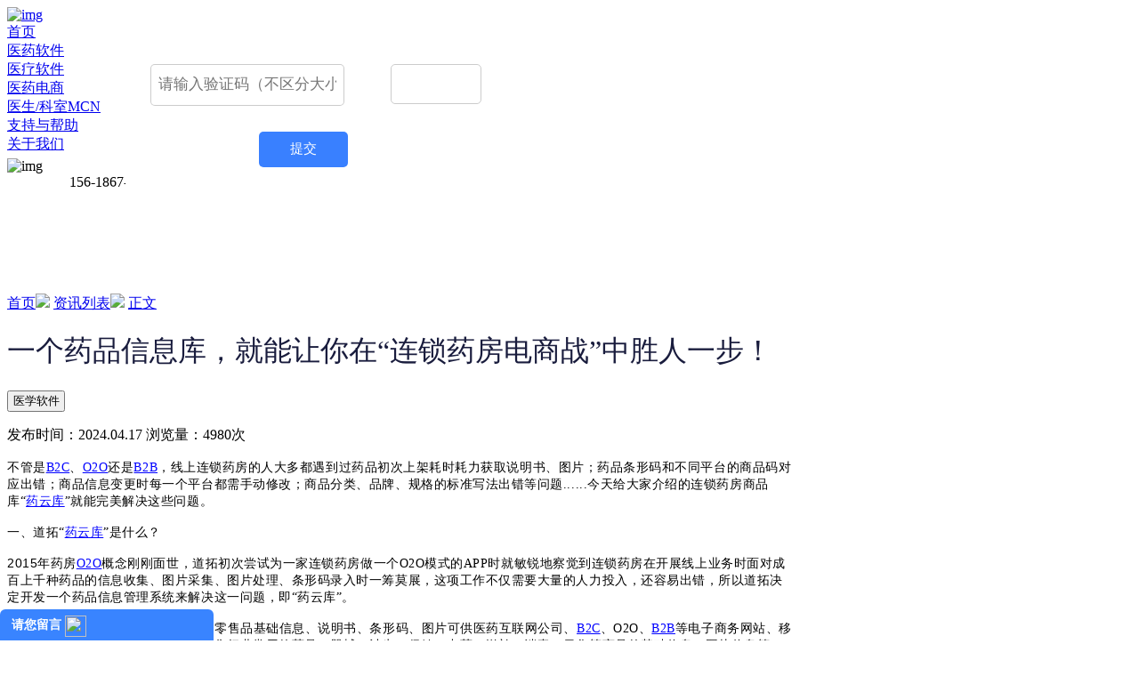

--- FILE ---
content_type: text/html; charset=utf-8
request_url: https://idaotuo.com/info/363.html
body_size: 13870
content:
<!DOCTYPE html>
<html>

	<head>
		<meta name="baidu-site-verification" content="codeva-jr4UyH0r0c" />
<title>一个药品信息库，就能让你在“连锁药房电商战”中胜人一步！</title>
<meta name="description" content="不管是B2C、O2O还是B2B，当药品初次上架时，很多线上连锁药房的人都会觉得很累，因为要确认药品的一系列信息，且信息不能出错。道拓“药云库”是我司独立开发的药品信息管理系统，目前已拥有10万余种药品零售品基础信息、说明书、条形码、图片可供进行医药电商的企业或人员使用。" />
<meta name="keywords" content="药云库,数据库,药品数据库" />
		<meta charset="utf-8">
<title></title>
<meta name="baidu-site-verification" content="codeva-GLW8SUzjMX" />
<meta name="viewport" content="width=device-width, initial-scale=1.0, user-scalable=no">
<meta name="renderer" content="webkit">
<meta name="baidu-site-verification" content="code-Ywq1tOeXup" />


<script>
    var _hmt = _hmt || [];
    (function () {
        var hm = document.createElement("script");
        hm.src = "https://hm.baidu.com/hm.js?05daf676bddc5f44f00c854ea4fc78c2";
        var s = document.getElementsByTagName("script")[0];
        s.parentNode.insertBefore(hm, s);
    })();
</script>
		<link href="/assets/css/normalize.css" rel="stylesheet">
<link href="/assets/css/animate.min.css" rel="stylesheet">
<link href="/assets/pc/css/main.css" rel="stylesheet">
<link href="/assets/pc/css/base.css" rel="stylesheet">
<link href="/assets/pc/css/medcoop-doctor-7.6.css" rel="stylesheet">
<link href="/assets/pc/css/swiper-3.4.2.min.css" rel="stylesheet">

	</head>

	<body >
					<header id="head" style="z-index: 2;">
	<div class="w100p h100p  white-bg">
		<transition name="fade" mode="in-out">
			<div class="w1200  left_tr50 upper">
				<a href="/" class="log " style="flex-shrink: 0;border:0px;">
					<img src="/assets/img/logo.png" alt="img" class="top_tr50" />
				</a>
				<div class="middle">
					<div id="" class="">
						<a href="/" class=" top_a">首页</a>
					</div>
					<div class=" pr" id="med">
						<a href="/med/" class=" top_a">医药软件</a>
						<div class="big_div" id="med_div" style="display: none;">
							<div class="">
								<!-- <h5 class="dashed_b pb10px mb10px" class="dashed_b pb10px">医药软件</h5> -->
								<a class="a" href="/med/o2omid.html" target="_blank">
									<p>药房O2O中台系统</p>
								</a>
								<a class="a" href="/med/o2o.html" target="_blank">
									<p>道拓连锁药房O2O系统（药房新零售系统）</p>
								</a>
								<a class="a" href="/med/yyf.html" target="_blank">
									<p>道拓单体药房O2O系统（道拓云药房）</p>
								</a>
								<a class="a" href="/med/b2cmid.html" target="_blank">
									<p>道拓连锁药房B2C中台系统</p>
								</a>
								<a class="a" href="/med/b2b.html" target="_blank">
									<p>道拓医药批发公司B2B系统</p>
								</a>
								<a class="a" href="/med/retailerp.html" target="_blank">
									<p>道拓医药零售药房进销存管理系统（ERP）</p>
								</a>
								<a class="a" href="/med/erp.html" target="_blank">
									<p>道拓医药商业批发进销存管理系统（ERP）</p>
								</a>
								<a class="a" href="/med/dtp.html" target="_blank" target="_blank">
									<p>DTP药房管理和配送系统</p>
								</a>
								<a class="a" href="/med/drugs.html" target="_blank">
									<p>药品临床管理系统</p>
								</a>
								<a class="a" href="/med/pricegovern.html" target="_blank">
									<p>品牌药企商品线上平台数据服务和价格治理</p>
								</a>
							</div>
							<!-- <div class="" style="margin-left: 124px;">
								<h5 class="dashed_b pb10px mb10px" class="dashed_b pb10px">医疗软件</h5>
								<a class="a" href="/med/nethospital.html" target="_blank" target="_blank">
									<p>医路伴互联网医院系统</p>
								</a>
								<a class="a" href="/med/patient.html" target="_blank">
									<p>医路伴慢病管理系统</p>
								</a>
								<a class="a" href="/med/health.html" target="_blank">
									<p>道拓开放平台—健康档案</p>
								</a>
								<a class="a" href="/med/data.html" target="_blank">
									<p>道拓药品数据库共享系统</p>
								</a>
							</div> -->
						</div>
					</div>
					<div class=" pr" id="ms">
						<a href="/ms/" class=" top_a">医疗软件</a>
						<div class="big_div" id="ms_div" style="display: none;">
							<div class="">
								<!-- <h5 class="dashed_b pb10px mb10px" class="dashed_b pb10px">医疗软件</h5> -->
								<a class="a" href="/ms" target="_blank" target="_blank">
									<p>医路伴互联网医院系统</p>
								</a>
								<a class="a" href="/ms/patient.html" target="_blank">
									<p>医路伴慢病管理系统</p>
								</a>
								<a class="a" href="/ms/health.html" target="_blank">
									<p>道拓开放平台—健康档案</p>
								</a>
								<a class="a" href="/ms/data.html" target="_blank">
									<p>道拓药品数据库共享系统</p>
								</a>
							</div>
							<!-- <div class="">
								<h5 class="dashed_b pb10px mb10px" class="dashed_b pb10px">医药软件</h5>
								<a class="a" href="/med/o2omid.html" target="_blank">
									<p>药房O2O中台系统</p>
								</a>
								<a class="a" href="/med/o2o.html" target="_blank">
									<p>道拓连锁药房O2O系统（药房新零售系统）</p>
								</a>
								<a class="a" href="/med/yyf.html" target="_blank">
									<p>道拓单体药房O2O系统（道拓云药房）</p>
								</a>
								<a class="a" href="/med/b2cmid.html" target="_blank">
									<p>道拓连锁药房B2C中台系统</p>
								</a>
								<a class="a" href="/med/b2b.html" target="_blank">
									<p>道拓医药批发公司B2B系统</p>
								</a>
								<a class="a" href="/med/retailerp.html" target="_blank">
									<p>道拓医药零售药房进销存管理系统（ERP）</p>
								</a>
								<a class="a" href="/med/erp.html" target="_blank">
									<p>道拓医药商业批发进销存管理系统（ERP）</p>
								</a>
								<a class="a" href="/med/dtp.html" target="_blank" target="_blank">
									<p>DTP药房管理和配送系统</p>
								</a>
								<a class="a" href="/med/drugs.html" target="_blank">
									<p>药品临床管理系统</p>
								</a>
							</div> -->
<!--							<div class="" style="margin-left: 124px;">-->
<!--								&lt;!&ndash; <h5 class="dashed_b pb10px mb10px" class="dashed_b pb10px">医疗软件</h5> &ndash;&gt;-->
<!--								<a class="a" href="/med/nethospital.html" target="_blank" target="_blank">-->
<!--									<p>医路伴互联网医院系统</p>-->
<!--								</a>-->
<!--								<a class="a" href="/med/patient.html" target="_blank">-->
<!--									<p>医路伴慢病管理系统</p>-->
<!--								</a>-->
<!--								<a class="a" href="/med/health.html" target="_blank">-->
<!--									<p>道拓开放平台—健康档案</p>-->
<!--								</a>-->
<!--								<a class="a" href="/med/data.html" target="_blank">-->
<!--									<p>道拓药品数据库共享系统</p>-->
<!--								</a>-->
<!--							</div>-->
						</div>
					</div>
					<div class=" pr" id="ecommerce">
						<a href="/ecommerce/" class=" top_a"> 医药电商</a>
						<div class="big_div" id="ecommerce_div" style="display: none;">
							<div class="">
								<h5 class="dashed_b pb10px mb10px">代运营类</h5>
								<a class="a" href="/ecommerce/b2cagent.html" target="_blank" target="_blank"
									target="_blank">
									<p>医药电商B2C代运营服务</p>
								</a>
								<a class="a" href="/ecommerce/o2oagent.html" target="_blank" target="_blank">
									<p>药房O2O代运营</p>
								</a>
								<a class="a" href="/ecommerce/brandgoods.html" target="_blank">
									<p>品牌商品线上营销策划管理</p>
								</a>
								<a class="a" href="/ecommerce/b2csolution.html" target="_blank">
									<p>药房B2C业务整体解决方案</p>
								</a>
								<a class="a" href="/ecommerce/ruzhu.html" target="_blank">
									<p>药房电商平台入驻和运营辅导服务</p>
								</a>
								<a class="a" href="/ecommerce/shop.html" target="_blank">
									<p>药企品牌旗舰店代运营</p>
								</a>
							</div>
							<div class="">
								<h5 class="dashed_b pb10px mb10px">代办证类</h5>
								<a class="a" href="/ecommerce/license.html" target="_blank">
									<p>代办《互联网药品信息服务许可证》</p>
								</a>
								<a class="a" href="/ecommerce/archival.html" target="_blank">
									<p>代办《药品网络交易第三方平台备案》</p>
								</a>
							</div>
							<div class="">
								<h5 class="dashed_b pb10px mb10px">代发货类</h5>
								<a class="a" href="/ecommerce/equipwms.html" target="_blank">
									<p>医疗器械及非药品仓储物流服务</p>
								</a>
								<a class="a" href="/ecommerce/prescription.html" target="_blank">
									<p>互联网医院（医学网站）处方流转合作</p>
								</a>
							</div>
							<!-- <div class="">
								<h5 class="dashed_b pb10px mb10px">数据服务</h5>
								<a class="a" href="/ecommerce/pricegovern.html" target="_blank">
									<p>药品品牌商价格治理</p>
								</a>
							</div> -->
						</div>

					</div>
					<div class=" pr" id="medcoop" style="width:150px">
						<a href="/medcoop/" class=" top_a">医生/科室MCN</a>
						<div class="big_div" id="medcoop_div" style="display: none;">
							<div class="">
								<a class="a" href="/medcoop/doctor.html" target="_blank">
									<p>医生个人品牌推广（MCN网红医生打造）</p>
								</a>
								<a class="a" href="/medcoop/experts.html" target="_blank">
									<p>医生在线网专家团招募</p>
								</a>
								<a class="a" href="/medcoop/netmarketing.html" target="_blank">
									<p>临床科室品牌自媒体推广</p>
								</a>
								<!-- <a class="a" href="/medcoop/service.html" target="_blank">
									<p>患者服务类合作</p>
								</a>
								<a class="a" href="/medcoop/tumour.html" target="_blank">
									<p>肿瘤检查和治疗项目合作</p>
								</a> -->
							</div>
						</div>

					</div>
					<!-- <div class=" pr" id="beauty">
						<a href="/beauty/" class=" top_a">医学美容</a>
						<div class="big_div" id="beauty_div" style="display: none;">
							<div class="">
								<a class="a" href="/beauty/guidance.html" target="_blank">
									<p>呆狐网医美/口腔导诊合作</p>
								</a>
								<a class="a" href="/beauty/agent.html" target="_blank">
									<p>医美/口腔网络第三方平台代运营合作</p>
								</a>
								<a class="a" href="/beauty/hoswebsite.html" target="_blank">
									<p>医美机构网站建设和公众号建设维护合作</p>
								</a>
								<a class="a" href="/beauty/experts.html" target="_blank">
									<p>公立医院专家资源合作</p>
								</a>
							</div>
						</div>
					</div> -->
					<div class="active pr"
						id="help">
						<a href="/help/" class=" top_a"
							rel="nofollow">支持与帮助</a>
						<div class="big_div" id="help_div" style="display: none;min-width: 90px">
							<div class="" style="min-width: 90px">
								<a class="a " href="/info/" target="_blank">
									<p>热门资讯</p>
								</a>
								<a class="a" href="/question/" target="_blank">
									<p>热门问题</p>
								</a>
								<a class="a" href="/notice/" target="_blank">
									<p>公告</p>
								</a>
							</div>
						</div>
					</div>
					<div id="" class="">
						<a href="/about/" class=" top_a"
							rel="nofollow">关于我们</a>
					</div>
				</div>
				<div class="pr down">
					<div class="phone_img top_tr50" style="left: -4%;">
						<img src="/assets/img/phone_02.png" alt="img"
							style="vertical-align: -webkit-baseline-middle;" />
					</div>
					<!-- 医疗的和mcn改为15618675436；医美改为15618675436 -->
					<span class="f14px top_tr50" style="left: -30%;white-space: nowrap;font-size:16px">
						<span style="display:inline-block;width:70px;"></span>156-1867-5436<br />
						<!-- <span style="display:inline-block;width:70px;">医软热线：</span>156-1867-5436<br /> -->
						<!-- <span style="display:inline-block;width:70px;">医疗热线：</span>156-1867-5436<br /> -->
						<!-- <span style="display:inline-block;width:70px;">医疗热线：</span>176-2196-3193<br/> -->
						<!-- <span style="display:inline-block;width:70px;">医美热线：</span>156-1867-5436<br /> -->
						<!-- <span style="display:inline-block;width:70px;">电商热线：</span>156-1867-5436<br /> -->
						<!-- <span style="display:inline-block;width:70px;">医生mcn：</span>156-1867-5436 -->
					</span>
					<!-- 	<div class="xinxi_img top_tr50">
						<img src="/assets/img/xinxi.png" alt="img" />
					</div> -->
				</div>
			</div>
		</transition>

	</div>
</header>
<style type="text/css">
	#head .big_div {
		position: fixed;
		background: rgba(255, 255, 255, 1);
		/*height: 330px;*/
		text-align: left;
		display: flex;
		padding: 1rem;
		padding-left: 45px;
		min-width: 248px;
		max-width: 1200px;
		box-shadow: rgba(0, 0, 0, 0.2) 0px 10px 20px 0px;
	}

	#head .big_div>div {
		min-width: 248px;
		max-width: 1200px;
	}

	#head h5 {
		width: 80%;
		height: 39px;
		line-height: 52px;
		font-size: 16px;
		font-weight: bold;
		color: #191C3D;
	}

	#head .a {
		font-size: 12px;
		font-weight: 400;
		color: #191C3D !important;
		line-height: 30px;
	}

	#head .a:hover,
	#head .top_a:hover,
	#head .top_a.active {
		color: #3A84FF !important;
	}
</style>
<script src="/assets/js/jquery-3.4.1.min.js" charset="utf-8"></script>
<script type="text/javascript">
	$("#med").mouseleave(function () {
		$("#med_div").hide();
	});
	$("#med").mouseenter(function () {
		$("#med_div").show();
	});

	$("#ms").mouseleave(function () {
		$("#ms_div").hide();
	});
	$("#ms").mouseenter(function () {
		$("#ms_div").show();
	});

	$("#ecommerce").mouseleave(function () {
		$("#ecommerce_div").hide();
	});
	$("#ecommerce").mouseenter(function () {
		$("#ecommerce_div").show();
	});

	$("#medcoop").mouseleave(function () {
		$("#medcoop_div").hide();
	});
	$("#medcoop").mouseenter(function () {
		$("#medcoop_div").show();
	});

	$("#beauty").mouseleave(function () {
		$("#beauty_div").hide();
	});
	$("#beauty").mouseenter(function () {
		$("#beauty_div").show();
	});
	$("#help").mouseleave(function () {
		$("#help_div").hide();
	});
	$("#help").mouseenter(function () {
		$("#help_div").show();
	});

</script>
				<script src="/assets/js/jquery-3.4.1.min.js" charset="utf-8"></script>
<script src="/assets/js/vue.js" charset="utf-8"></script>
<script src="/assets/js/axios.js" charset="utf-8"></script>
<script src="/assets/pc/js/code.js" charset="utf-8"></script>
<script src="/assets/pc/js/common.js" charset="utf-8"></script>
<!--<script src="/assets/pc/js/jquery-1.8.1.js" charset="utf-8"></script>-->
<script src="/assets/pc/js/swiper-3.4.2.min.js" charset="utf-8"></script>

<!-- <script type="text/javascript">
		var oHead = document.getElementsByTagName('HEAD').item(0);
		var href = window.location.href
		var start = getCaption(href).startsWith('med')
		var start1 = getCaption(href).startsWith('ecommerce')
		var	scriptNode = document.createElement("script");
			scriptNode.setAttribute("type", "text/javascript");
		if(start || start1) {
			scriptNode.setAttribute("src", "https://op.jiain.net/20004228/10117036.js");
			oHead.appendChild(scriptNode);
		}else {
			scriptNode.setAttribute("src", "https://op.jiain.net/20004228/10115638.js");
			oHead.appendChild(scriptNode);
		}
</script> -->
<!-- <script type="text/javascript" src="https://kf9.kuaishang.cn/bs/ks.j?cI=378168&fI=72244&ism=1" charset="utf-8"></script> -->
<!-- <script type="text/javascript" src="https://kf9.kuaishang.cn/bs/ks.j?cI=378168&fI=72284" charset="utf-8"></script> -->

<!-- <script type="text/javascript" charset="utf-8" src="https://op.jiain.net/20004228/10115638.js"></script> -->
<!-- <script type="text/javascript" charset="utf-8" src="https://op.jiain.net/20004228/10117036.js"></script> -->

		<main style="padding-top: 100px;" class="pr" >
			<div class="container pr" id='information_details'>
	<div class="center  h100p">
		<div class="w100p ">
		</div>
	</div>
	<div class="w100p pr">
		<div class="w1200 bc">
			<p class="mt20px mb20px crumbs" style="color: #5E6078;">
				<span><a href="/">首页</a><img src="/assets/img/arrow.png" class="text_img"></span>
				<span><a href="/info" target="_blank">资讯列表</a><img src="/assets/img/arrow.png" class="text_img"></span>
				<span><a href="/info/363.html">正文</span></a>
			</p>
			<div class="mb50px flex_box    ">
				<div class="h100p p25px article white-bg mb10px pr" style="width:70%;min-height: 372px;max-height: 8900px;padding-bottom: 80px;">
					<h1 class="mt20px" style="color: #191C3D;font-weight: 400;">一个药品信息库，就能让你在“连锁药房电商战”中胜人一步！</h1>
					<div class="flex_box aic mt20px  ">
						<form action="/info/med/" method="post">
							<input type="submit" value="医学软件" class="border br4px mr10px fe_color" style="padding: 1px 4px 1px 5px; cursor: pointer;" />
							<input type="hidden" name="abbr" value="med">
						</form>
						<p class="flex_box jsb hui" style="width: 277px;"><span>发布时间：2024.04.17 </span> <span>浏览量：4980次<span></p>
								</div>
								<div class="mt40px article_text">
                               <p class="MsoNormal"><span style="font-size:12.0pt;font-family:&quot;苹方 中等&quot;,&quot;sans-serif&quot;;
mso-bidi-font-family:宋体;letter-spacing:.4pt;mso-font-kerning:18.0pt"><span style="font-size: 14px;">不管是</span><span lang="EN-US" style="font-size: 14px;"><a style='color:blue' target='_blank' href=/med/b2cmid.html>B2C</a></span><span style="font-size: 14px;">、</span><span lang="EN-US" style="font-size: 14px;"><a style='color:blue' target='_blank' href=/med/o2omid.html>O2O</a></span><span style="font-size: 14px;">还是</span><span lang="EN-US" style="font-size: 14px;"><a style='color:blue' target='_blank' href=/med/b2b.html>B2B</a></span><span style="font-size: 14px;">，线上连锁药房的人大多都遇到过药品初次上架耗时耗力获取说明书、图片；药品条形码和不同平台的商品码对应出错；商品信息变更时每一个平台都需手动修改；商品分类、品牌、规格的标准写法出错等问题</span><span lang="EN-US" style="font-size: 14px;">......</span><span style="font-size: 14px;">今天给大家介绍的连锁药房商品库“<a style='color:blue' target='_blank' href=/med/data.html>药云库</a>”就能完美解决这些问题。</span><span lang="EN-US"><o:p></o:p></span></span></p><p class="MsoNormal"><span style="font-size:12.0pt;font-family:&quot;苹方 中等&quot;,&quot;sans-serif&quot;;
mso-bidi-font-family:宋体;letter-spacing:.4pt;mso-font-kerning:18.0pt"><span style="font-size: 14px;">一、道拓“<a style='color:blue' target='_blank' href=/mednew/data.html>药云库</a>”是什么？</span><span lang="EN-US"><o:p></o:p></span></span></p><p class="MsoNormal"><span lang="EN-US" style="font-size: 14px; font-family: &quot;苹方 中等&quot;, sans-serif; letter-spacing: 0.4pt;">2015</span><span style="font-size:12.0pt;font-family:&quot;苹方 中等&quot;,&quot;sans-serif&quot;;mso-bidi-font-family:
宋体;letter-spacing:.4pt;mso-font-kerning:18.0pt"><span style="font-size: 14px;">年药房</span><span lang="EN-US" style="font-size: 14px;"><a style='color:blue' target='_blank' href=/mednew/o2omid.html>O2O</a></span><span style="font-size: 14px;">概念刚刚面世，道拓初次尝试为一家连锁药房做一个</span><span lang="EN-US" style="font-size: 14px;">O2O</span><span style="font-size: 14px;">模式的</span><span lang="EN-US" style="font-size: 14px;">APP</span><span style="font-size: 14px;">时就敏锐地察觉到连锁药房在开展线上业务时面对成百上千种药品的信息收集、图片采集、图片处理、条形码录入时一筹莫展，这项工作不仅需要大量的人力投入，还容易出错，所以道拓决定开发一个药品信息管理系统来解决这一问题，即“药云库”。</span><span lang="EN-US"><o:p></o:p></span></span></p><p class="MsoNormal"><span style="font-size:12.0pt;font-family:&quot;苹方 中等&quot;,&quot;sans-serif&quot;;
mso-bidi-font-family:宋体;letter-spacing:.4pt;mso-font-kerning:18.0pt"><span style="font-size: 14px;">道拓药云库目前已拥有</span><span lang="EN-US" style="font-size: 14px;">10</span><span style="font-size: 14px;">万余种药品零售品基础信息、说明书、条形码、图片可供医药互联网公司、</span><span lang="EN-US" style="font-size: 14px;"><a style='color:blue' target='_blank' href=/mednew/b2cmid.html>B2C</a></span><span style="font-size: 14px;">、</span><span lang="EN-US" style="font-size: 14px;">O2O</span><span style="font-size: 14px;">、</span><span lang="EN-US" style="font-size: 14px;"><a style='color:blue' target='_blank' href=/mednew/b2b.html>B2B</a></span><span style="font-size: 14px;">等电子商务网站、移动应用和平台使用，里面包含药品零售行业常用的药品、器械、计生、保健、中药、滋补、消毒、日化等商品的基础信息、图片信息等，正在使用道拓医软的客户已经充分享受它来带的便利了。</span><span lang="EN-US"><o:p></o:p></span></span></p><p class="MsoNormal"><span style="font-size:12.0pt;font-family:&quot;苹方 中等&quot;,&quot;sans-serif&quot;;
mso-bidi-font-family:宋体;letter-spacing:.4pt;mso-font-kerning:18.0pt"><span style="font-size: 14px;">二、道拓药云库主要运用在哪些地方？</span><span lang="EN-US"><o:p></o:p></span></span></p><p class="MsoNormal"><span style="font-size:12.0pt;font-family:&quot;苹方 中等&quot;,&quot;sans-serif&quot;;
mso-bidi-font-family:宋体;letter-spacing:.4pt;mso-font-kerning:18.0pt"><span style="font-size: 14px;">对于用户来说，药云库的存在感主要是使用道拓各类电商系统的客户店铺商品展示，包括批量上架、一键发布、批量修改价格等功能，极大地简化了客户发布新产品的流程和时间。但对于道拓医软来说，<a style='color:blue' target='_blank' href=/med/yyf.html>云药房</a>系统、</span><span lang="EN-US" style="font-size: 14px;">B2B</span><span style="font-size: 14px;">系统、</span><span lang="EN-US" style="font-size: 14px;">O2O</span><span style="font-size: 14px;">系统、</span><span lang="EN-US" style="font-size: 14px;">B2C</span><span style="font-size: 14px;">系统的流畅运行都和药云库息息相关。</span><span lang="EN-US"><o:p></o:p></span></span></p><p class="MsoNormal"><span style="font-size:12.0pt;font-family:&quot;苹方 中等&quot;,&quot;sans-serif&quot;;
mso-bidi-font-family:宋体;letter-spacing:.4pt;mso-font-kerning:18.0pt"><span style="font-size: 14px;">三、道拓药云库疫情期间助力大连锁药房</span><span lang="EN-US"><o:p></o:p></span></span></p><p class="MsoNormal"><span lang="EN-US" style="font-size: 14px; font-family: &quot;苹方 中等&quot;, sans-serif; letter-spacing: 0.4pt;">2022</span><span style="font-size:12.0pt;font-family:&quot;苹方 中等&quot;,&quot;sans-serif&quot;;mso-bidi-font-family:
宋体;letter-spacing:.4pt;mso-font-kerning:18.0pt"><span style="font-size: 14px;">年上半年上海疫情期间，一家大连锁药房急需应对市商委安排的保供任务，由于该连锁药房的</span><span lang="EN-US" style="font-size: 14px;">O2O</span><span style="font-size: 14px;">微商城难以满足需求，道拓随即帮助该连锁药房开通了<a style='color:blue' target='_blank' href=/mednew/yyf.html>云药房</a>系统，包括药云库提供产品展示、</span><span lang="EN-US" style="font-size: 14px;">B2C</span><span style="font-size: 14px;">中台提供订单处理，各项难点均完美解决。</span><span lang="EN-US"><o:p></o:p></span></span></p><p class="MsoNormal"><span style="font-size:12.0pt;font-family:&quot;苹方 中等&quot;,&quot;sans-serif&quot;;
mso-bidi-font-family:宋体;letter-spacing:.4pt;mso-font-kerning:18.0pt"><span style="font-size: 14px;">无独有偶，当时另一位国企客户因考虑到供应商关系的平衡，在使用道拓</span><span lang="EN-US" style="font-size: 14px;">O2O</span><span style="font-size: 14px;">中台的情况下，选择了另一家知名服务商提供的</span><span lang="EN-US" style="font-size: 14px;">O2O</span><span style="font-size: 14px;">商城系统，上线后发现服务商不提供商品图片和说明书，不得不请求道拓药云库的支持才解决了当时的困境。</span><span lang="EN-US"><o:p></o:p></span></span></p><p class="MsoNormal"><span style="font-size:12.0pt;font-family:&quot;苹方 中等&quot;,&quot;sans-serif&quot;;
mso-bidi-font-family:宋体;letter-spacing:.4pt;mso-font-kerning:18.0pt"><span style="font-size: 14px;">历经八年，道拓药云库从无到有，从简单到完善，现在已经建立了一套完善效果很好的<a style='color:blue' target='_blank' href=/med/data.html>数据库</a>跟踪流程，终于让药云库发挥了应有的作用。</span><span lang="EN-US"><o:p></o:p></span></span></p><p><span style="font-size: 14px;">

</span><span style="font-size: 14px;">

</span><span style="font-size: 14px;">

</span><span style="font-size: 14px;">

</span><span style="font-size: 14px;">

</span><span style="font-size: 14px;">

</span><span style="font-size: 14px;">

</span><span style="font-size: 14px;">

</span><span style="font-size: 14px;">

</span><span style="font-size: 14px;">

</span></p><p class="MsoNormal"><span style="font-size: 14px; font-family: &quot;苹方 中等&quot;, sans-serif; letter-spacing: 0.4pt;">目前，为了实时更新药云库中的药品信息，道拓专门成立质量管理部门实时监控，随时更新，确保客户用到的资料都是及时且准确的。</span><span lang="EN-US" style="font-size:12.0pt;font-family:&quot;苹方 中等&quot;,&quot;sans-serif&quot;"><o:p></o:p></span></p>                               	 <!--<div class="tc w100p">
	                        		 <img class="img" src="/uploads/20240417/bdfc25792323f17fd8114cb88f8f5e54.jpg"/>
                               	 </div>-->
								</div>
								<a class="pa product " id="product " style="color: #3A84FF;">
						相关产品：	道拓药品数据库共享系统（道拓药云库）								</a>
								<div class="flex_box jsb btn_an ">
				<!--上一页-->
				<a class="ellipsis back" v-if="data.back_id!=0"    :href="'/info/'+data.back_id+'.html'">
					上一篇:{{ data.back_title }}
				</a>
				<!--下一页-->
				<a v-if="data.back_id==0"></a>
				<a class="ellipsis next"   :href="'/info/'+data.next_id+'.html'"  v-if="data.next_id!=0" >
					下一篇:{{ data.next_title }}
				</a>
			</div>
						</div>
						<div class="h100p ml20px " style="width: 346px;">
						<div class="p20px white-bg related_software" style="height: 166px;">
							<h4 class="pb20px border-b">相关软件</h4>
							<div class="flex_box mt15px jca ">
								<img src="/assets/img/1.png" />
								<img src="/assets/img/2.png" />
								<img src="/assets/img/3.png" />
							</div>
							<div class="flex_box mt10px jca">
																<a href="/med/health.html" target="_blank"><span class="ellipsis_2" title="道拓开放平台——健康档案">道拓开放平台——健康档案</span></a>
															<a href="/med/data.html" target="_blank"><span class="ellipsis_2" title="道拓药品数据库共享系统">道拓药品数据库共享系统</span></a>
															<a href="/ecommerce/prescription.html" target="_blank"><span class="ellipsis_2" title="互联网医院（医学网站）处方流转合作">互联网医院（医学网站）处方流转合作</span></a>
												</div>
				</div>
				<div class="p20px white-bg mt20px" style="height: 166px;">
					<h4 class="pb20px border-b">热门软件</h4>
					<div class="flex_box mt15px jsb">
						<a href="/med/o2o.html" class="tc popular_software" target="_blank">
							<img src="/assets/img/sl_01.png" />
							<span class="pt10px">药房o2o中台系统</span>
						</a>
						<a href="/ecommerce/b2cagent.html" class="tc popular_software"  target="_blank">
							<img src="/assets/img/sl_02.png" />
							<span class="pt10px">医药电商B2C代运营服务</span>
						</a>
						<a href="/medcoop/doctor.html" class="tc popular_software"  target="_blank">
							<img src="/assets/img/sl_03.png" />
							<span class="pt10px">医生个人品牌推广</span>
						</a>
					</div>
				</div>
			</div>

		</div>
		<div class="pt20px white-bg mt20px  pb20px" style="width:70.9%;margin-bottom: 50px;">
			<h4 class="pb20px border-b" style="width: 95%;padding-left: 15px;margin-left: auto; margin-right: auto;">相关资讯</h4>
			<div class="related_information flex_box jsb fw">
								<a href="/info/632.html" style="width: 40%;margin-left:25px;margin-right: 25px;" target="_blank">
					<p class="ellipsis pl20px pr " style="margin-top: 20px;">
						O2O药房权重保卫战：稳住评分就是稳住流量					</p>
				</a>
								<a href="/info/629.html" style="width: 40%;margin-left:25px;margin-right: 25px;" target="_blank">
					<p class="ellipsis pl20px pr " style="margin-top: 20px;">
						医药O2O效率革命：智能中台如何实现分钟级响应？					</p>
				</a>
								<a href="/info/618.html" style="width: 40%;margin-left:25px;margin-right: 25px;" target="_blank">
					<p class="ellipsis pl20px pr " style="margin-top: 20px;">
						医药电商多平台运营的救星：B2C中台系统全解析					</p>
				</a>
								<a href="/info/612.html" style="width: 40%;margin-left:25px;margin-right: 25px;" target="_blank">
					<p class="ellipsis pl20px pr " style="margin-top: 20px;">
						药店O2O时代，有了ERP还需要WMS吗？					</p>
				</a>
								<a href="/info/603.html" style="width: 40%;margin-left:25px;margin-right: 25px;" target="_blank">
					<p class="ellipsis pl20px pr " style="margin-top: 20px;">
						药房O2O订单里的掘金术：3个数据分析技巧让利润翻倍					</p>
				</a>
								<a href="/info/596.html" style="width: 40%;margin-left:25px;margin-right: 25px;" target="_blank">
					<p class="ellipsis pl20px pr " style="margin-top: 20px;">
						药店做O2O，多店管理难题频出？中台系统来帮忙！					</p>
				</a>
								<a href="/info/594.html" style="width: 40%;margin-left:25px;margin-right: 25px;" target="_blank">
					<p class="ellipsis pl20px pr " style="margin-top: 20px;">
						新一代ERP系统如何助力药店降本增效？让药房管理更智能					</p>
				</a>
								<a href="/info/589.html" style="width: 40%;margin-left:25px;margin-right: 25px;" target="_blank">
					<p class="ellipsis pl20px pr " style="margin-top: 20px;">
						药店选O2O中台，怎么才能不踩坑？美团买药商家必看指南					</p>
				</a>
							</div>
		</div>
	</div>
	</div>
	<div class="preview-img">
		<img src="" alt="">
	</div>
</div>

<style type="text/css">
	/*list-style-type: none;
    background: url(/assets/img/1.png) no-repeat 0rem 0.3rem;
    background-size: 0.8rem 0.8rem;
    padding-left: 1.5rem;*/
	
	.btn_an a {
		width: 38%;
		font-size: 14px;
		cursor: pointer;
	}
	
	.btn_an {
		position: absolute;
		bottom: -35px;
		width: 100%;
		left: 0;
		color: #3A84FF;
	}
	
	.product {
		bottom: 20px;
		left: 25px;
		cursor: pointer;
		font-size: 14px;
	}
	.back:hover,
	.next:hover{
		color: rgb(58, 132, 255)!important
	}
	.preview-img {
		position: fixed;
		left: 0;
		top: 0;
		right: 0;
		bottom: 0;
		display: none;
		justify-content: center;
		align-items: center;
		background: rgba(0, 0, 0, 0.5);
		z-index: 2;
	}

	.preview-img img {
		max-width: 100%;
		max-height: 100%;
		object-fit: contain;

	}
</style>
<script type="text/javascript">
	$(function() {
		//		$('.fe_color').click(function() {
		//  $.post("/info/med",{abbr:med},function(data){});
		//		})
		$('.product').click(function() {
			window.open("https://idaotuo.com/med/data.html")
		})
		//		$('.back').click(function() {
		//		var str = window.location.href
		//		window.location.href =str+'?type=back'
		//	})
		//		$('.next').click(function() {
		//		var str = window.location.href
		//		window.location.href =str+'?type=next'
		//	})
		//		$.ajax({
		//			url: "/info/get_pages ",
		//			id: 363,
		//			success: function(response) {
		//				console.log(response)
		//			}
		//		});
	})

	new Vue({
		el: '#information_details',
		data: {
			data: []
		},
		mounted: function() {
			var that = this;
			that.loadData()
		},
		methods: {
			loadData() {
				var that = this;
				axios.post('/info/get_pages', {
					id: 363,
				}).then(function(response) {
					console.log(response)
					that.data = response.data
				})
			},
			//跳转
//			href(id) {
//				window.open( '/info/' + id + '.html');
//			},
		}
	})


	// 正文图片放大
	$('.article img').click(function () {
		let preview_src = this.src;
		$('.preview-img').css('display', 'flex');
		$('.preview-img img').attr('src', preview_src);
	});
	$('.preview-img').click(function () {
		$('.preview-img img').attr('src', '');
		this.style.display = 'none';
	});

</script> 
			<!--第六部分-->
<div class="w100p  pr white oh" id="form" style="height: 474px">
	<img alt="" src="/assets/img/bg-02.png" height="100%" class="img_bg_02 img_size" />
	<div class="w1200 left_tr50 pr h100p">
		<div class="pa left_tr50 pt30px h100p" style="width: 532px;left: 62%;">
			<h1 class=" mb12px white">免费获取项目报价方案</h1>
			<p class="f14px mb25px">我们会在24小时内联系您，并提供产品咨询和项目报价</p>
			<form action="/addoffer" class="pr" name="testForm" method="post" style="font-size:0;">
				<input type="text" name="name" id="name" class="input_text" placeholder="联系人" style="width:222px ;">
				<input type="text" name="phone" id="phone" class="input_text ml20px" placeholder="联系方式"
					style="width:242px;margin-left: 23px;">
				<input type="text" name="wechat" id="wechat" class="input_text mt10px" placeholder="微信号"
					style="width:222px;">
				<input type="text" name="company" id="company" class="input_text ml20px mt10px" placeholder="单位名称"
					style="width:242px;margin-left: 23px;">
				<div class=" flex_box span_div jsb mt10px  mb12px">
					<label class="">
						<select class="select" v-model="name_m">
							<option>请选择</option>
							<option v-for="list in list">{{ list.name }}</option>
						</select>
					</label>
					<label class="">
						<select class="select pr" style="width:264px" v-model="value_m">
							<option v-if="name_m=='请选择'">请选择</option>
							<option v-for=" m in med" v-if="name_m=='医药/医疗软件'">{{ m }}</option>
							<option v-for=" m in ecommerce" v-if="name_m=='医药电商'">{{ m }}</option>
							<option v-for=" m in medcoop" v-if="name_m=='医疗业务'">{{ m }}</option>
							<option v-for=" m in beauty" v-if="name_m=='医美业务'">{{ m }}</option>
						</select>
					</label>
				</div>
				<textarea v-model="beizhu" name="contents" rows="" class="textarea " cols=""
					placeholder="备注：我想上美团、饿了么、京东到家的平台" class="mt10px" style="width: 508px;height: 80px;"></textarea>
				<div class="code" v-show="yzm">
					<div class="flex_box aic ">
						<input type="text" value="" placeholder="请输入验证码（不区分大小写）" class="input-val" />
						<canvas id="canvas" style="width: 100px;height: 43px;"></canvas>
					</div>
					<input type="submit" class="submit_btn" value="提交">
				</div>
				<div class="tj_btn mt20px" @click="test()">提交</div>
			</form>
		</div>
	</div>
</div>
<style type="text/css">
	#form .submit_btn {
		width: 100px;
		height: 40px;
		border-radius: 5px;
		margin: 29px auto 0;
		display: block;
		font-size: 15px;
		cursor: pointer;
		background: #3980FF;
		color: white;
		border: 0;
	}

	#form .code {
		padding-top: 50px;
		width: 400px;
		margin: 0 auto;
		height: 163px;
		background: white;
		position: absolute;
		top: 3%;
		left: 11%;
		border-radius: 10px;
	}

	#form .input-val {
		width: 50%;
		background: #ffffff;
		height: 45px;
		padding: 0 2%;
		border-radius: 5px;
		border: none;
		border: 1px solid rgba(0, 0, 0, .2);
		font-size: 1.0625rem;
		margin-left: 28px;
	}

	#canvas {
		float: right;
		display: inline-block;
		border: 1px solid #ccc;
		border-radius: 5px;
		cursor: pointer;
		margin-left: 20px;
	}
</style>
<script type="text/javascript">
	$(function () {
		code_draw();
		// 点击后刷新验证码
		$("#canvas").on('click', function () {
			code_draw();
		})

		$(".submit_btn").on('click', function () {
			// 将输入的内容转为大写，可通过这步进行大小写验证
			var val = $(".input-val").val().toLowerCase();
			// 获取生成验证码值
			var num = $('#canvas').attr('data-code');
			if (val == '') {
				alert('请输入验证码！');
				return false;
			} else if (val == num) {
				alert('提交成功！');
				$(".input-val").val('');
			} else {
				alert('验证码错误！请重新输入！');
				$(".input-val").val('');
				return false;
			}
		})
	})
	const vm = new Vue({
		el: '#form',
		data: {
			beizhu: "",
			yzm: false,
			name_m: '请选择',
			value_m: '请选择',
			list: [{
				name: '医药/医疗软件',
			}, {
				name: '医药电商',
			}, {
				name: '医疗业务',
			}, {
				name: '医美业务',
			}],
			med: [
				'药房020中台系统',
				'道拓连锁/单体药房020系统',
				'道拓连锁药房B2C中台系统',
				'道拓医药批发公司B2B系统',
				'道拓医药零告药房进销存管理系统(ERP)',
				'道拓医药商业批发进销存管理系统(ERP)',
				'DTP药房管理和配送系统',
				'药品临床管理系统',
				'医路伴互联网医院系统',
				'医路伴慢病管理系统',
				'道拓开放平台一健康档案',
				'道拓药品数据库共享系统',

			],

			ecommerce: [
				'医药电商B2C代运营服务',
				'药房020代运营服务',
				'品牌商品线上营销策划管理',
				'代办《互联网药品信息服务许可证》',
				'医疗器械及非药品仓储物流服务',
				'互联网医院(医学网站)处方流转合作',
			],
			medcoop: [
				'医生个人品牌推广',
				'医生在线网专家团招募',
				'医院专科(专病)网络营销推广',
				'患者服务类合作',
				'肿瘤项目合作',
			],
			beauty: [
				'医美/口腔网络第三方平台代运营合作',
				'医生在线网专家团招募',
				'医美机构网站建设和公众号建设维护合作',
				'公立医院专家资源合作',
			]
		},
		mounted: function () {
			var that = this;
			that.loadData();
		},
		methods: {
			loadData() {
				var that = this;
			},
			test() {
				var that = this
				var val = '';
				val = that.name_m + ',' + that.value_m;
				$(".span_div").append("<input type='hidden' name='interest' class='checkbox' value='" + val + "'/>")
				var name = document.forms["testForm"]["name"].value;
				var phone = document.forms["testForm"]["phone"].value;
				var wechat = document.forms["testForm"]["wechat"].value;
				var company = document.forms["testForm"]["company"].value;
				if (name == null || name == "") {
					alert("姓名必须填写");
					return false;
				}
				if (phone == null || phone == "") {
					alert("手机号或座机不能为空");
					return false;
				}
				if (wechat == null || wechat == "") {
					alert("微信号不能为空");
					return false;
				}
				if (company == null || company == "") {
					alert("单位名称不能为空");
					return false;
				}
				if (name != "" && phone != '' && wechat != '' && company != '' && val != '') {
					that.yzm = true
				}

			},
		}
	})

	window.vm = vm
</script> 
			<div id="suspension" class="top_tr50" style="position: fixed;left: 92%;z-index: 2;">
	<div id="number">
		<div class="btn pr ">
			<img src="/assets/img/xz_01.png" />
			<span class="tr50">联系电话</span>
		</div>

		<!-- 医疗的和mcn改为15618675436；医美改为15618675436 -->
		<div class="white-bg pa pl20px pt20px number" id="number_show" style="display: none;height: 67px;">
			<h5 class="mb10px "><img src="/assets/img/phone_02.png" class="mr10px" />您好，商务咨询请联系</h5>
			<p class="f14px" style="font-size: 16px;">156-1867-5436</p>
			<!-- <p class="f14px">医软热线：156-1867-5436 </p> -->
			<!-- <p class="f14px">医疗热线：156-1867-5436</p> -->
			<!-- <p class="f14px">医美热线：156-1867-5436</p> -->
			<!-- <p class="f14px">电商热线：156-1867-5436</p> -->
			<!-- <p class="f14px">医生mcn：156-1867-5436</p> -->
		</div>
	</div>

	<div id="online_consultation">
		<div class="btn pr ">
			<img src="/assets/img/xz_03.png" />
			<span class="tr50">微信咨询</span>
		</div>

		<div class="white-bg pa consulting_service_div " id="online_consultation_show" style="display: none;">
			<!-- <div class="consulting_service " onclick="window.location.href='https://kf9.kuaishang.cn/bs/im.htm?cas=60350___378168&fi=72284';event.stopPropagation();event.preventDefault();return false;">
				<img src="/assets/img/y_03.png" class="vam" />
				<span class="ml10px mr20px vam">医软咨询</span>
				<img src="/assets/img/arrow.png" class="vam" />
			</div> -->
			<img src="/assets/img/newerrcode.jpg" style="width: 129px;height: 129px;" alt="">
			<!-- <div class="consulting_service consulting_service-btn">
				<img src="/assets/img/y_01.png" class="vam" />
				<span class="ml10px mr20px vam">医疗咨询</span>
				<img src="/assets/img/arrow.png" class="vam" />
			</div>
			<div class="m10px consulting_service_img">
				<img src="/assets/img/gn.jpg" alt="" style="width:100%" >
			</div>
			<div class="consulting_service consulting_service-btn">
				<img src="/assets/img/y_02.png" class="vam" />
				<span class="ml10px mr20px vam">医美咨询</span>
				<img src="/assets/img/arrow.png" class="vam" />
			</div>
			<div class="m10px consulting_service_img">
				<img src="/assets/img/gn.jpg" style="width:100%" />
			</div>
			<div class="consulting_service  disabled consulting_service-btn">
				<img src="/assets/img/y_03.png" class="vam" />
				<span class="ml10px mr20px vam">医软咨询</span>
				<img src="/assets/img/arrow.png" class="vam"
					style="transform:rotate(-90deg);-webkit-transform:rotate(90deg)" />
			</div>
			<div class="m10px consulting_service_img">
				<img src="/assets/img/tnew_footer_e_ewma.jpg" style="width:100%" />
			</div> -->
		</div>
	</div>

	<div class="btn pr" id="to_top" style="width: 42px;height: 42px;cursor:pointer">
		<img src="/assets/img/xz_02.png" />
	</div>

</div>
<style>
	.consulting_service_img {
		display: none;
	}
</style>
<script type="text/javascript">
	$('.consulting_service-btn').click(function () {
		$('.consulting_service_img').css('display', 'none');
		$(this).next().toggle();
	});
	$("#to_top").click(function () {
		$("html,body").animate({
			scrollTop: 0
		}, 500);
	});

	$("#online_consultation").mouseout(function () {
		$("#online_consultation_show").hide();
	});
	$("#online_consultation").mouseover(function () {
		$("#online_consultation_show").show();
	});

	$("#number").mouseout(function () {
		$("#number_show").hide();
	});
	$("#number").mouseover(function () {
		$("#number_show").show();
	});
</script>
			<div id="fill_in" class="" style="position: fixed;left: 0%;bottom:0%;z-index: 2;">
	<div class="big_div">
		<div class="blue_div flex_box jsb">
			<span>请您留言</span>
			<span class="jt"><img src="/assets/img/jx_25.png" /
					style="width: 24px;height: 24px;vertical-align: middle;"></span>
			<span class="sx" style="display: none;"><img src="/assets/img/jx_24.png" /
					style="width: 24px;height: 24px;vertical-align: middle;"></span>
		</div>
		<form action="/help/addmsg" method="post" onSubmit="return beforeSubmit(this);">
			<div class="gray_div" style="display: none;">
				<p>上海道拓医药科技股份有限公司</p>
				<p>021-66291650</p>
				<textarea name="contents" rows="" cols="" placeholder="请在此输入留言内容，我们会尽快与您联系"></textarea>
				<div class="input flex_box">
					<img src="/assets/img/xz_48.png" />
					<input type="" name="name" id="" value="" placeholder="联系人 (必填)" />
				</div>
				<div class="input flex_box">
					<img src="/assets/img/xz_49.png" />
					<input type="" name="phone" id="" value="" placeholder="手机号 (必填)" />
				</div>
				<div class="input flex_box">
					<img src="/assets/img/xz_50.png" />
					<input type="" name="wechat" id="" value="" placeholder="微信号" />
				</div>
				<div class="input flex_box">
					<img src="/assets/img/xz_51.png" />
					<input type="" name="company" id="" value="" placeholder="单位名称 (必填)" />
				</div>
				<input type="submit" class="btn_div" value="发送">
			</div>
		</form>
		</transition>
	</div>

</div>
<style type="text/css">
	@keyframes myfirst {
		0% {
			bottom: 0px;
		}

		100% {
			bottom: 246px;
		}
	}

	#fill_in .btn_div {
		width: 90px;
		height: 33px;
		background: #3984FF;
		text-align: center;
		line-height: 33px;
		margin-top: 10px;
		font-size: 14px;
		font-weight: 400;
		color: #FEFFFF;
	}

	#fill_in textarea {
		width: 196px;
		height: 61px;
		background: #FFFFFF;
		margin-top: 10px;
		padding: 9px;
	}

	#fill_in .input {
		margin-top: 10px;
		width: 196px;
		background: #FFFFFF;
		padding-left: 11px;
		padding-right: 11px;
		padding-top: 7px;
		padding-bottom: 7px;
	}

	#fill_in .input img {
		width: 16px;
		height: 16px;
		margin-right: 7px;
	}

	#fill_in .big_div {
		width: 214px;
	}

	#fill_in .gray_div {
		padding: 13px;
		width: 100%;
		height: 343px;
		background: #F0F0F0;
	}

	#fill_in .gray_div p:nth-child(1) {
		font-size: 14px;
		font-weight: 400;
		color: #1A1A1A;
	}

	#fill_in .gray_div p:nth-child(2) {
		font-size: 15px;
		font-family: SimHei;
		font-weight: bold;
		color: #3984FF;
	}

	#fill_in .blue_div {
		padding-left: 13px;
		padding-right: 13px;
		width: 100%;
		height: 35px;
		line-height: 35px;
		background: #3984FF;
		border-radius: 6px 6px 0px 0px;
		font-size: 14px;
		font-family: SimHei;
		font-weight: bold;
		color: #FEFFFF;
	}
</style>
<script type="text/javascript">
	$(".sx").click(function () {
		$('.gray_div').slideToggle(500);
		$(".sx").hide();
		$(".jt").show();
	});
	$(".jt").click(function () {
		$('.gray_div').slideToggle(500);
		$(".jt").hide();
		$(".sx").show();
	});
	setTimeout(function () {
		$('.gray_div').hide();
		$(".sx").hide();
		$(".jt").show();
	}, 10000)
</script>
			<footer id="foot" style="height: 331px;display: none;">
	<div class="w100p">
		<div class="pr" style="height: 269px;opacity: 0.95;background:rgba(63,61,73,1);">
			<div class="w1200 left_tr50 white demonstrate_div">
				<div class="demonstrate" style="">
					<p class="mb15px ">产品中心</p>
					<a href="/med/">
						<p>医药软件</p>
					</a>
					<a href="/ecommerce/">
						<p>医药电商</p>
					</a>
					<a href="/medcoop/">
						<p>医疗健康</p>
					</a>
					<a href="/beauty/">
						<p>医学美容</p>
					</a>
				</div>
				<div class="demonstrate">
					<p class="mb15px">支持与服务</p>
					<a href='/help/' rel="nofollow">
						<p class="consulting_service">售前咨询</p>
					</a>
					<a href='/help/' rel="nofollow">
						<p class="consulting_service">售后咨询</p>
					</a>
					<a href="/help/" rel="nofollow">
						<p class="">意见反馈 </p>
					</a>
					<!-- /map/ -->
					<a href="/map/" rel="nofollow" target="_blank">
						<p class="">网站地图</p>
					</a>
				</div>
				<!--<div class="demonstrate">
					<p class="mb15px">友情链接</p>
					<p>医生在线</p>
					<p>呆狐医美</p>
					<p>口腔健康在线 </p>
					<p>医路伴</p>
				</div>-->
				<div class="demonstrate">
					<p class="mb15px">联系我们</p>
					<!-- <p>邮箱：yszx@51daifu.com</p> -->
					<p>座机：021-66291650 </p>
					<p>电话：15618675436 </p>
					<p style="min-width:260px;">公司地址：上海市江场三路36号401室</p>
				</div>
				<div class="demonstrate" style="margin-left: 12%;">
					<p class="mb15px">关注我们</p>
					<div class="" style="width:125px;height:125px;">
						<img src="/assets/img/tnew_footer_e_ewma.jpg" />
					</div>

				</div>
			</div>
		</div>
		<div class="pr" style="height: 62px;background:rgba(63,61,73,1);">
			<p class="left_tr50" style="color: #BABAC4;top:37%">上海道拓医药科技股份有限公司 版权所有 <a href="https://beian.miit.gov.cn"
					target="_blank">沪ICP备09019152号-4</a> <a href="http://www.beian.gov.cn/portal/registerSystemInfo?recordcode=31010602008889"
																target="_blank">沪公网安备31010602008889号</a> 国家高新技术企业：GR201531000448</p>
		</div>
	</div>

</footer> 
		</main>
		
	</body>

</html>